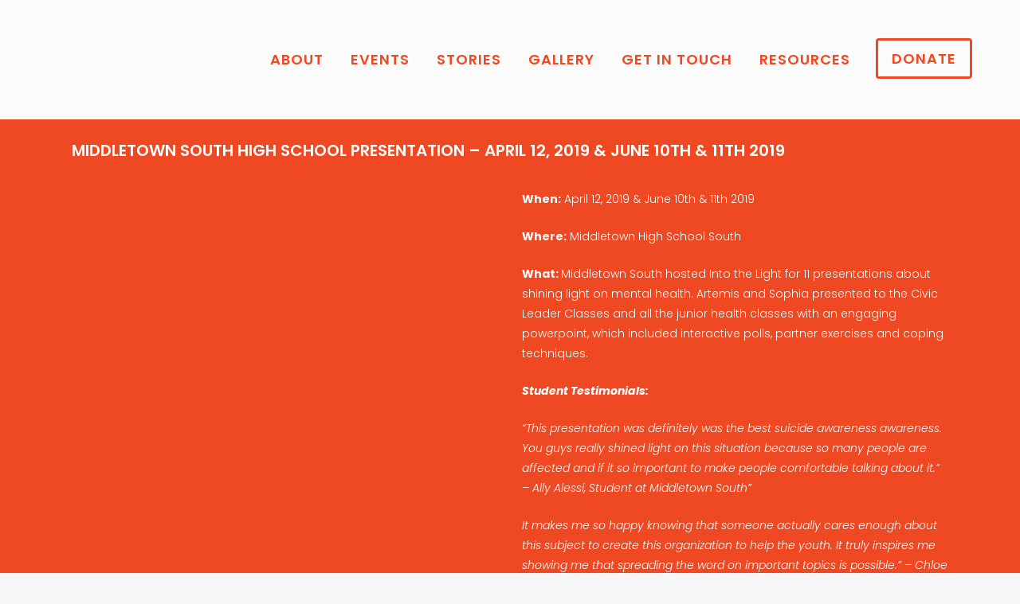

--- FILE ---
content_type: text/html; charset=UTF-8
request_url: https://intothelightus.com/middletown-south-high-school-presentation-april-12-2019/
body_size: 12414
content:
<!DOCTYPE html>
<html lang="en-US">
<head>
	<meta charset="UTF-8" />
	
	<title>Into The Light |   Middletown South High School Presentation &#8211; April 12, 2019 &#038; June 10th &#038; 11th 2019</title>

	
							<meta name="description" content="Middletown South hosted Into the Light for two presentations about shining light on mental health.  Artemis presented to two classes with an engaging powerpoint, which included different partner exercises and breathing exercises.">
			
							<meta name="keywords" content="mental health, Into the Light, suicide prevention awareness">
						<meta name="viewport" content="width=device-width,initial-scale=1,user-scalable=no">
		
	<link rel="profile" href="https://gmpg.org/xfn/11" />
	<link rel="pingback" href="https://intothelightus.com/xmlrpc.php" />
            <link rel="shortcut icon" type="image/x-icon" href="https://intothelightus.com/wp-content/uploads/2019/02/into-the-light-logo-KO-325-color-web.png">
        <link rel="apple-touch-icon" href="https://intothelightus.com/wp-content/uploads/2019/02/into-the-light-logo-KO-325-color-web.png"/>
    	<link href='//fonts.googleapis.com/css?family=Raleway:100,200,300,400,500,600,700,800,900,300italic,400italic,700italic|Poppins:100,200,300,400,500,600,700,800,900,300italic,400italic,700italic&subset=latin,latin-ext' rel='stylesheet' type='text/css'>
<script type="application/javascript">var QodeAjaxUrl = "https://intothelightus.com/wp-admin/admin-ajax.php"</script><meta name='robots' content='max-image-preview:large' />
<link rel='dns-prefetch' href='//stats.wp.com' />
<link rel='dns-prefetch' href='//v0.wordpress.com' />
<link rel='preconnect' href='//c0.wp.com' />
<link rel="alternate" type="application/rss+xml" title="Into The Light &raquo; Feed" href="https://intothelightus.com/feed/" />
<link rel="alternate" type="application/rss+xml" title="Into The Light &raquo; Comments Feed" href="https://intothelightus.com/comments/feed/" />
<link rel="alternate" type="application/rss+xml" title="Into The Light &raquo; Middletown South High School Presentation &#8211; April 12, 2019 &#038; June 10th &#038; 11th 2019 Comments Feed" href="https://intothelightus.com/middletown-south-high-school-presentation-april-12-2019/feed/" />
<link rel="alternate" title="oEmbed (JSON)" type="application/json+oembed" href="https://intothelightus.com/wp-json/oembed/1.0/embed?url=https%3A%2F%2Fintothelightus.com%2Fmiddletown-south-high-school-presentation-april-12-2019%2F" />
<link rel="alternate" title="oEmbed (XML)" type="text/xml+oembed" href="https://intothelightus.com/wp-json/oembed/1.0/embed?url=https%3A%2F%2Fintothelightus.com%2Fmiddletown-south-high-school-presentation-april-12-2019%2F&#038;format=xml" />
<style id='wp-img-auto-sizes-contain-inline-css' type='text/css'>
img:is([sizes=auto i],[sizes^="auto," i]){contain-intrinsic-size:3000px 1500px}
/*# sourceURL=wp-img-auto-sizes-contain-inline-css */
</style>
<link rel='stylesheet' id='sbi_styles-css' href='https://intothelightus.com/wp-content/plugins/instagram-feed/css/sbi-styles.min.css?ver=6.10.0' type='text/css' media='all' />
<style id='wp-emoji-styles-inline-css' type='text/css'>

	img.wp-smiley, img.emoji {
		display: inline !important;
		border: none !important;
		box-shadow: none !important;
		height: 1em !important;
		width: 1em !important;
		margin: 0 0.07em !important;
		vertical-align: -0.1em !important;
		background: none !important;
		padding: 0 !important;
	}
/*# sourceURL=wp-emoji-styles-inline-css */
</style>
<link rel='stylesheet' id='default_style-css' href='https://intothelightus.com/wp-content/themes/bridge/style.css?ver=6.9' type='text/css' media='all' />
<link rel='stylesheet' id='qode_font_awesome-css' href='https://intothelightus.com/wp-content/themes/bridge/css/font-awesome/css/font-awesome.min.css?ver=6.9' type='text/css' media='all' />
<link rel='stylesheet' id='qode_font_elegant-css' href='https://intothelightus.com/wp-content/themes/bridge/css/elegant-icons/style.min.css?ver=6.9' type='text/css' media='all' />
<link rel='stylesheet' id='qode_linea_icons-css' href='https://intothelightus.com/wp-content/themes/bridge/css/linea-icons/style.css?ver=6.9' type='text/css' media='all' />
<link rel='stylesheet' id='qode_dripicons-css' href='https://intothelightus.com/wp-content/themes/bridge/css/dripicons/dripicons.css?ver=6.9' type='text/css' media='all' />
<link rel='stylesheet' id='stylesheet-css' href='https://intothelightus.com/wp-content/themes/bridge/css/stylesheet.min.css?ver=6.9' type='text/css' media='all' />
<style id='stylesheet-inline-css' type='text/css'>
 .postid-1060.disabled_footer_top .footer_top_holder, .postid-1060.disabled_footer_bottom .footer_bottom_holder { display: none;}


/*# sourceURL=stylesheet-inline-css */
</style>
<link rel='stylesheet' id='qode_print-css' href='https://intothelightus.com/wp-content/themes/bridge/css/print.css?ver=6.9' type='text/css' media='all' />
<link rel='stylesheet' id='mac_stylesheet-css' href='https://intothelightus.com/wp-content/themes/bridge/css/mac_stylesheet.css?ver=6.9' type='text/css' media='all' />
<link rel='stylesheet' id='webkit-css' href='https://intothelightus.com/wp-content/themes/bridge/css/webkit_stylesheet.css?ver=6.9' type='text/css' media='all' />
<link rel='stylesheet' id='style_dynamic-css' href='https://intothelightus.com/wp-content/themes/bridge/css/style_dynamic.css?ver=1719601359' type='text/css' media='all' />
<link rel='stylesheet' id='responsive-css' href='https://intothelightus.com/wp-content/themes/bridge/css/responsive.min.css?ver=6.9' type='text/css' media='all' />
<link rel='stylesheet' id='style_dynamic_responsive-css' href='https://intothelightus.com/wp-content/themes/bridge/css/style_dynamic_responsive.css?ver=1719601359' type='text/css' media='all' />
<link rel='stylesheet' id='js_composer_front-css' href='https://intothelightus.com/wp-content/plugins/js_composer/assets/css/js_composer.min.css?ver=5.4.7' type='text/css' media='all' />
<link rel='stylesheet' id='custom_css-css' href='https://intothelightus.com/wp-content/themes/bridge/css/custom_css.css?ver=1719601359' type='text/css' media='all' />
<link rel='stylesheet' id='childstyle-css' href='https://intothelightus.com/wp-content/themes/bridge-child/style.css?ver=6.9' type='text/css' media='all' />
<script type="text/javascript" src="https://c0.wp.com/c/6.9/wp-includes/js/jquery/jquery.min.js" id="jquery-core-js"></script>
<script type="text/javascript" src="https://c0.wp.com/c/6.9/wp-includes/js/jquery/jquery-migrate.min.js" id="jquery-migrate-js"></script>
<link rel="https://api.w.org/" href="https://intothelightus.com/wp-json/" /><link rel="alternate" title="JSON" type="application/json" href="https://intothelightus.com/wp-json/wp/v2/posts/1060" /><link rel="EditURI" type="application/rsd+xml" title="RSD" href="https://intothelightus.com/xmlrpc.php?rsd" />
<meta name="generator" content="WordPress 6.9" />
<link rel="canonical" href="https://intothelightus.com/middletown-south-high-school-presentation-april-12-2019/" />
<link rel='shortlink' href='https://wp.me/paIrXT-h6' />
	<style>img#wpstats{display:none}</style>
		<style type="text/css">.recentcomments a{display:inline !important;padding:0 !important;margin:0 !important;}</style><meta name="generator" content="Powered by WPBakery Page Builder - drag and drop page builder for WordPress."/>
<!--[if lte IE 9]><link rel="stylesheet" type="text/css" href="https://intothelightus.com/wp-content/plugins/js_composer/assets/css/vc_lte_ie9.min.css" media="screen"><![endif]-->
<!-- Jetpack Open Graph Tags -->
<meta property="og:type" content="article" />
<meta property="og:title" content="Middletown South High School Presentation &#8211; April 12, 2019 &#038; June 10th &#038; 11th 2019" />
<meta property="og:url" content="https://intothelightus.com/middletown-south-high-school-presentation-april-12-2019/" />
<meta property="og:description" content="Visit the post for more." />
<meta property="article:published_time" content="2019-06-11T17:23:11+00:00" />
<meta property="article:modified_time" content="2019-06-20T12:42:12+00:00" />
<meta property="og:site_name" content="Into The Light" />
<meta property="og:image" content="https://intothelightus.com/wp-content/uploads/2019/04/April2019_middletownsouth_presentation_og.jpg" />
<meta property="og:image:width" content="1200" />
<meta property="og:image:height" content="630" />
<meta property="og:image:alt" content="" />
<meta property="og:locale" content="en_US" />
<meta name="twitter:text:title" content="Middletown South High School Presentation &#8211; April 12, 2019 &#038; June 10th &#038; 11th 2019" />
<meta name="twitter:image" content="https://intothelightus.com/wp-content/uploads/2019/04/April2019_middletownsouth_presentation_og.jpg?w=640" />
<meta name="twitter:card" content="summary_large_image" />
<meta name="twitter:description" content="Visit the post for more." />

<!-- End Jetpack Open Graph Tags -->
<link rel="icon" href="https://intothelightus.com/wp-content/uploads/2019/02/cropped-into-the-light-logo-KO-325-color-web-32x32.png" sizes="32x32" />
<link rel="icon" href="https://intothelightus.com/wp-content/uploads/2019/02/cropped-into-the-light-logo-KO-325-color-web-192x192.png" sizes="192x192" />
<link rel="apple-touch-icon" href="https://intothelightus.com/wp-content/uploads/2019/02/cropped-into-the-light-logo-KO-325-color-web-180x180.png" />
<meta name="msapplication-TileImage" content="https://intothelightus.com/wp-content/uploads/2019/02/cropped-into-the-light-logo-KO-325-color-web-270x270.png" />
	<style type="text/css">
		div.gform_wrapper {
			position: relative;
			background-color: transparent;
									color: #ffffff;
																														border-style: solid;
			border-width: 0;
											}

		
		div.gform_wrapper form {
			position: relative;
		}

		div.gform_wrapper .gform_title {
																	}

		div.gform_wrapper span.gform_description {
											}

		div.gform_wrapper .top_label .gfield_label {
												font-size: 16px;
														}

		div.gform_wrapper .gfield .ginput_complex.ginput_container label {
						margin-bottom: 0;
		}

		div.gform_wrapper .ginput_container label,
		div.gform_wrapper table.gfield_list thead th,
		div.gform_wrapper span.ginput_product_price_label,
		div.gform_wrapper span.ginput_quantity_label,
		div.gform_wrapper .gfield_html {
					}

		div.gform_wrapper span.ginput_product_price,
		div.gform_wrapper .gfield_price .ginput_container_total span {
					}

		div.gform_wrapper .gsection {
							border-bottom-width: px;
									margin-right: 0;
							margin-bottom: px;
					}

		div.gform_wrapper h2.gsection_title {
								}

		div.gform_wrapper ul.gfield_radio li input:not([type='radio']):not([type='checkbox']):not([type='submit']):not([type='button']):not([type='image']):not([type='file']) {
		    width: auto !important;
			display: inline-block;
		}

		div.gform_wrapper input:not([type=radio]):not([type=checkbox]):not([type=submit]):not([type=button]):not([type=image]):not([type=file]),
		div.gform_wrapper select,
		div.gform_wrapper textarea {
												background-color: #ffffff;
																																	border-style: solid;
						border-radius: px;
					}

		div.gform_wrapper .ginput_complex input:not([type=radio]):not([type=checkbox]):not([type=submit]):not([type=image]):not([type=file]) {
		    width: 100%;
		}

		div.gform_wrapper .gfield input:not([type='radio']):not([type='checkbox']):not([type='submit']):not([type='button']):not([type='image']):not([type='file']),
		div.gform_wrapper .gfield select {
					}

		div.gform_wrapper .gfield textarea {
					}
		
		
		
		
		div.gform_wrapper .top_label input.medium,
		div.gform_wrapper .top_label select.medium {
			width: 49%;
		}

		div.gform_wrapper .gfield .gfield_description {
		    		    		    		}

		div.gform_wrapper ul.gform_fields li.gfield:not(.gf_left_third):not(.gf_middle_third)::not(.gf_right_third) {
			margin-bottom: 0;
			padding-right: 0;
						margin-top: px;
					}

		div.gform_wrapper .gform_footer,
		div.gform_wrapper .gform_page_footer {
			text-align: left;
		}
		div.gform_wrapper .gform_footer .gform_button,
		div.gform_wrapper .gform_page_footer .button {
							width: auto;
												color: #ffffff;
												text-transform: uppercase;
												background-color: #ef4923;
									padding-top: 1px;
									padding-bottom: px;
									padding-left: 25px;
									padding-right: 25px;
									border-width: px;
									border-style: solid;
						border-radius: px;
					}

		div.gform_wrapper.gf_browser_ie .gform_footer .gform_button,
		div.gform_wrapper.gf_browser_ie .gform_page_footer .button {
						padding-top: 1px;
									padding-bottom: px;
									padding-left: 25px;
									padding-right: 25px;
					}

		div.gform_wrapper .gform_footer input[type=submit]:last-child,
		div.gform_wrapper .gform_page_footer input[type=button]:last-child,
		div.gform_wrapper .gform_page_footer input[type=submit]:last-child {
			margin-bottom: 0 !important;
		}

		div.gform_wrapper .gform_footer .gform_button:hover, 
		div.gform_wrapper .gform_page_footer .button:hover {
						color: #ef4923;
									background-color: #ffffff;
					}

		
		
		/* File Upload */
		div.gform_wrapper .gfield input[type=file] {
			background-color: transparent;
						border-width: px;
																				}

		div.gform_wrapper div.validation_error {
														}

		div.gform_wrapper li.gfield.gfield_error {
			background-color: transparent;
		}

		div.gform_wrapper .gfield_error .gfield_label {
					}

		div.gform_wrapper li.gfield_error input:not([type=radio]):not([type=checkbox]):not([type=submit]):not([type=button]):not([type=image]):not([type=file]),
		div.gform_wrapper li.gfield_error textarea {
									border-width: px;
					}

		div.gform_wrapper .validation_message {
								}

		/* Success Message */
		div.gform_confirmation_wrapper {
			background-color: transparent;
			border-width: px;
												border-radius: px;
																	}
		div.gform_confirmation_wrapper .gform_confirmation_message {
								    		}

	</style>
	<noscript><style type="text/css"> .wpb_animate_when_almost_visible { opacity: 1; }</style></noscript></head>

<body class="wp-singular post-template-default single single-post postid-1060 single-format-standard wp-theme-bridge wp-child-theme-bridge-child  qode-title-hidden qode_grid_1300 footer_responsive_adv qode-child-theme-ver-1.0.0 qode-theme-ver-14.2 qode-theme-bridge wpb-js-composer js-comp-ver-5.4.7 vc_responsive" itemscope itemtype="http://schema.org/WebPage">


<div class="wrapper">
	<div class="wrapper_inner">

    
    <!-- Google Analytics start -->
            <script>
            var _gaq = _gaq || [];
            _gaq.push(['_setAccount', 'UA-123236097-1']);
            _gaq.push(['_trackPageview']);

            (function() {
                var ga = document.createElement('script'); ga.type = 'text/javascript'; ga.async = true;
                ga.src = ('https:' == document.location.protocol ? 'https://ssl' : 'http://www') + '.google-analytics.com/ga.js';
                var s = document.getElementsByTagName('script')[0]; s.parentNode.insertBefore(ga, s);
            })();
        </script>
        <!-- Google Analytics end -->

	<header class=" scroll_header_top_area  stick scrolled_not_transparent page_header">
	<div class="header_inner clearfix">
				<div class="header_top_bottom_holder">
			
			<div class="header_bottom clearfix" style=' background-color:rgba(255, 255, 255, .55);' >
											<div class="header_inner_left">
																	<div class="mobile_menu_button">
		<span>
			<i class="qode_icon_font_awesome fa fa-bars " ></i>		</span>
	</div>
								<div class="logo_wrapper" >
	<div class="q_logo">
		<a itemprop="url" href="https://intothelightus.com/" >
             <img itemprop="image" class="normal" src="https://intothelightus.com/wp-content/uploads/2018/05/into-logo-web-225.png" alt="Logo"/> 			 <img itemprop="image" class="light" src="https://intothelightus.com/wp-content/uploads/2018/05/into-logo-web-KO-225.png" alt="Logo"/> 			 <img itemprop="image" class="dark" src="https://intothelightus.com/wp-content/themes/bridge/img/logo_black.png" alt="Logo"/> 			 <img itemprop="image" class="sticky" src="https://intothelightus.com/wp-content/uploads/2018/05/into-logo-web-225.png" alt="Logo"/> 			 <img itemprop="image" class="mobile" src="https://intothelightus.com/wp-content/uploads/2018/05/into-logo-web-KO-225.png" alt="Logo"/> 					</a>
	</div>
	</div>															</div>
															<div class="header_inner_right">
									<div class="side_menu_button_wrapper right">
																														<div class="side_menu_button">
																																											</div>
									</div>
								</div>
							
							
							<nav class="main_menu drop_down right">
								<ul id="menu-main-menu" class=""><li id="nav-menu-item-244" class="menu-item menu-item-type-post_type menu-item-object-page menu-item-home  narrow"></li>
<li id="nav-menu-item-245" class="menu-item menu-item-type-post_type menu-item-object-page  narrow"><a href="https://intothelightus.com/about/" class=""><i class="menu_icon blank fa"></i><span>About</span><span class="plus"></span></a></li>
<li id="nav-menu-item-311" class="menu-item menu-item-type-post_type menu-item-object-page  narrow"><a href="https://intothelightus.com/events/" class=""><i class="menu_icon blank fa"></i><span>Events</span><span class="plus"></span></a></li>
<li id="nav-menu-item-538" class="menu-item menu-item-type-post_type menu-item-object-page  narrow"><a href="https://intothelightus.com/blog/" class=""><i class="menu_icon blank fa"></i><span>Stories</span><span class="plus"></span></a></li>
<li id="nav-menu-item-247" class="menu-item menu-item-type-post_type menu-item-object-page  narrow"><a href="https://intothelightus.com/gallery/" class=""><i class="menu_icon blank fa"></i><span>Gallery</span><span class="plus"></span></a></li>
<li id="nav-menu-item-246" class="menu-item menu-item-type-post_type menu-item-object-page  narrow"><a href="https://intothelightus.com/contact/" class=""><i class="menu_icon blank fa"></i><span>Get in Touch</span><span class="plus"></span></a></li>
<li id="nav-menu-item-1615" class="menu-item menu-item-type-post_type menu-item-object-page  narrow"><a href="https://intothelightus.com/resources/" class=""><i class="menu_icon blank fa"></i><span>Resources</span><span class="plus"></span></a></li>
<li id="nav-menu-item-365" class="menu-item menu-item-type-post_type menu-item-object-page  narrow"><a href="https://intothelightus.com/donate/" class=""><i class="menu_icon blank fa"></i><span>DONATE</span><span class="plus"></span></a></li>
</ul>							</nav>
														<nav class="mobile_menu">
	<ul id="menu-main-menu-1" class=""><li id="mobile-menu-item-244" class="menu-item menu-item-type-post_type menu-item-object-page menu-item-home "></li>
<li id="mobile-menu-item-245" class="menu-item menu-item-type-post_type menu-item-object-page "><a href="https://intothelightus.com/about/" class=""><span>About</span></a><span class="mobile_arrow"><i class="fa fa-angle-right"></i><i class="fa fa-angle-down"></i></span></li>
<li id="mobile-menu-item-311" class="menu-item menu-item-type-post_type menu-item-object-page "><a href="https://intothelightus.com/events/" class=""><span>Events</span></a><span class="mobile_arrow"><i class="fa fa-angle-right"></i><i class="fa fa-angle-down"></i></span></li>
<li id="mobile-menu-item-538" class="menu-item menu-item-type-post_type menu-item-object-page "><a href="https://intothelightus.com/blog/" class=""><span>Stories</span></a><span class="mobile_arrow"><i class="fa fa-angle-right"></i><i class="fa fa-angle-down"></i></span></li>
<li id="mobile-menu-item-247" class="menu-item menu-item-type-post_type menu-item-object-page "><a href="https://intothelightus.com/gallery/" class=""><span>Gallery</span></a><span class="mobile_arrow"><i class="fa fa-angle-right"></i><i class="fa fa-angle-down"></i></span></li>
<li id="mobile-menu-item-246" class="menu-item menu-item-type-post_type menu-item-object-page "><a href="https://intothelightus.com/contact/" class=""><span>Get in Touch</span></a><span class="mobile_arrow"><i class="fa fa-angle-right"></i><i class="fa fa-angle-down"></i></span></li>
<li id="mobile-menu-item-1615" class="menu-item menu-item-type-post_type menu-item-object-page "><a href="https://intothelightus.com/resources/" class=""><span>Resources</span></a><span class="mobile_arrow"><i class="fa fa-angle-right"></i><i class="fa fa-angle-down"></i></span></li>
<li id="mobile-menu-item-365" class="menu-item menu-item-type-post_type menu-item-object-page "><a href="https://intothelightus.com/donate/" class=""><span>DONATE</span></a><span class="mobile_arrow"><i class="fa fa-angle-right"></i><i class="fa fa-angle-down"></i></span></li>
</ul></nav>											</div>
			</div>
		</div>

</header>	<a id="back_to_top" href="#">
        <span class="fa-stack">
            <i class="qode_icon_font_awesome fa fa-arrow-up " ></i>        </span>
	</a>
	
	
    
    
    <div class="content content_top_margin_none">
        <div class="content_inner  ">
    												<div class="container" style='background-color:#ef4923'>
														<div class="container_inner default_template_holder" >
															<div class="blog_single blog_holder">
								<article id="post-1060" class="post-1060 post type-post status-publish format-standard has-post-thumbnail hentry category-past tag-artemis-mazzini tag-into-the-light tag-mental-health tag-middletown-south tag-presentation tag-suicide tag-suicide-prevention">
			<div class="post_content_holder">
								<div class="post_text">
					<div class="post_text_inner">
						<h2 itemprop="name" class="entry_title"><span itemprop="dateCreated" class="date entry_date updated">11 Jun<meta itemprop="interactionCount" content="UserComments: 5"/></span> Middletown South High School Presentation &#8211; April 12, 2019 &#038; June 10th &#038; 11th 2019</h2>
						<div class="post_info">
							<span class="time">Posted at 13:23h</span>
							in <a href="https://intothelightus.com/category/past/" rel="category tag">past</a>							<span class="post_author">
								by								<a itemprop="author" class="post_author_link" href="https://intothelightus.com/author/adufoe/">Abbey Dufoe</a>
							</span>
							                                    						</div>
						<div      class="vc_row wpb_row section vc_row-fluid " style=' text-align:left;'><div class=" full_section_inner clearfix"><div class="wpb_column vc_column_container vc_col-sm-6"><div class="vc_column-inner "><div class="wpb_wrapper">	<div class="vc_empty_space"  style="height: 32px" ><span
			class="vc_empty_space_inner">
			<span class="empty_space_image"  ></span>
		</span></div>

<div class="wpb_gallery wpb_content_element vc_clearfix"><div class="wpb_wrapper"><div class="wpb_gallery_slides wpb_flexslider flexslider_fade flexslider" data-interval="3" data-flex_fx="fade"><ul class="slides"><li><a itemprop="image" class="qode-prettyphoto" href="https://intothelightus.com/wp-content/uploads/2019/04/April2019_middletownsouth_presentation_1-1024x768.jpg" data-rel="prettyPhoto[rel-1060-1431743623]"><img fetchpriority="high" decoding="async" width="300" height="225" src="https://intothelightus.com/wp-content/uploads/2019/04/April2019_middletownsouth_presentation_1-300x225.jpg" class="attachment-medium" alt="" srcset="https://intothelightus.com/wp-content/uploads/2019/04/April2019_middletownsouth_presentation_1-300x225.jpg 300w, https://intothelightus.com/wp-content/uploads/2019/04/April2019_middletownsouth_presentation_1-768x576.jpg 768w, https://intothelightus.com/wp-content/uploads/2019/04/April2019_middletownsouth_presentation_1-1024x768.jpg 1024w, https://intothelightus.com/wp-content/uploads/2019/04/April2019_middletownsouth_presentation_1-800x600.jpg 800w, https://intothelightus.com/wp-content/uploads/2019/04/April2019_middletownsouth_presentation_1-700x525.jpg 700w, https://intothelightus.com/wp-content/uploads/2019/04/April2019_middletownsouth_presentation_1.jpg 2000w" sizes="(max-width: 300px) 100vw, 300px" /></a></li><li><a itemprop="image" class="qode-prettyphoto" href="https://intothelightus.com/wp-content/uploads/2019/04/April2019_middletownsouth_presentation_3-1024x768.jpg" data-rel="prettyPhoto[rel-1060-1431743623]"><img decoding="async" width="300" height="225" src="https://intothelightus.com/wp-content/uploads/2019/04/April2019_middletownsouth_presentation_3-300x225.jpg" class="attachment-medium" alt="" srcset="https://intothelightus.com/wp-content/uploads/2019/04/April2019_middletownsouth_presentation_3-300x225.jpg 300w, https://intothelightus.com/wp-content/uploads/2019/04/April2019_middletownsouth_presentation_3-768x576.jpg 768w, https://intothelightus.com/wp-content/uploads/2019/04/April2019_middletownsouth_presentation_3-1024x768.jpg 1024w, https://intothelightus.com/wp-content/uploads/2019/04/April2019_middletownsouth_presentation_3-800x600.jpg 800w, https://intothelightus.com/wp-content/uploads/2019/04/April2019_middletownsouth_presentation_3-700x525.jpg 700w, https://intothelightus.com/wp-content/uploads/2019/04/April2019_middletownsouth_presentation_3.jpg 2000w" sizes="(max-width: 300px) 100vw, 300px" /></a></li><li><a itemprop="image" class="qode-prettyphoto" href="https://intothelightus.com/wp-content/uploads/2019/04/April2019_middletownsouth_presentation_2-1024x768.jpg" data-rel="prettyPhoto[rel-1060-1431743623]"><img decoding="async" width="300" height="225" src="https://intothelightus.com/wp-content/uploads/2019/04/April2019_middletownsouth_presentation_2-300x225.jpg" class="attachment-medium" alt="" srcset="https://intothelightus.com/wp-content/uploads/2019/04/April2019_middletownsouth_presentation_2-300x225.jpg 300w, https://intothelightus.com/wp-content/uploads/2019/04/April2019_middletownsouth_presentation_2-768x576.jpg 768w, https://intothelightus.com/wp-content/uploads/2019/04/April2019_middletownsouth_presentation_2-1024x768.jpg 1024w, https://intothelightus.com/wp-content/uploads/2019/04/April2019_middletownsouth_presentation_2-800x600.jpg 800w, https://intothelightus.com/wp-content/uploads/2019/04/April2019_middletownsouth_presentation_2-700x525.jpg 700w, https://intothelightus.com/wp-content/uploads/2019/04/April2019_middletownsouth_presentation_2.jpg 2000w" sizes="(max-width: 300px) 100vw, 300px" /></a></li></ul></div></div></div></div></div></div><div class="wpb_column vc_column_container vc_col-sm-6"><div class="vc_column-inner "><div class="wpb_wrapper">	<div class="vc_empty_space"  style="height: 32px" ><span
			class="vc_empty_space_inner">
			<span class="empty_space_image"  ></span>
		</span></div>


	<div class="wpb_text_column wpb_content_element ">
		<div class="wpb_wrapper">
			<p><span class="aBn" tabindex="0" data-term="goog_206101673"><span class="aQJ"><strong>When:</strong> April 12, 2019 &amp; June 10th &amp; 11th 2019</span></span></p>
<p><strong>Where:</strong> Middletown High School South</p>
<p><strong>What: </strong>Middletown South hosted Into the Light for 11 presentations about shining light on mental health. Artemis and Sophia presented to the Civic Leader Classes and all the junior health classes with an engaging powerpoint, which included interactive polls, partner exercises and coping techniques.</p>
<p><em><strong>Student Testimonials:</strong></em></p>
<p><em>&#8220;This presentation was definitely was the best suicide awareness awareness. You guys really shined light on this situation because so many people are affected and if it so important to make people comfortable talking about it.&#8221; &#8211; Ally Alessi, Student at Middletown South&#8221;</em></p>
<p><em>It makes me so happy knowing that someone actually cares enough about this subject to create this organization to help the youth. It truly inspires me showing me that spreading the word on important topics is possible.&#8221; &#8211; Chloe Gantside, Student at Middletown South</em></p>

		</div> 
	</div> 	<div class="vc_empty_space"  style="height: 15px" ><span
			class="vc_empty_space_inner">
			<span class="empty_space_image"  ></span>
		</span></div>

</div></div></div></div></div>
					</div>
				</div>
			</div>
		
			<div class="single_tags clearfix">
            <div class="tags_text">
				<h5>Tags:</h5>
				<a href="https://intothelightus.com/tag/artemis-mazzini/" rel="tag">Artemis Mazzini</a>, <a href="https://intothelightus.com/tag/into-the-light/" rel="tag">Into The Light</a>, <a href="https://intothelightus.com/tag/mental-health/" rel="tag">Mental Health</a>, <a href="https://intothelightus.com/tag/middletown-south/" rel="tag">Middletown South</a>, <a href="https://intothelightus.com/tag/presentation/" rel="tag">presentation</a>, <a href="https://intothelightus.com/tag/suicide/" rel="tag">Suicide</a>, <a href="https://intothelightus.com/tag/suicide-prevention/" rel="tag">suicide prevention</a>			</div>
		</div>
	    	</article>													<br/><br/>						                        </div>

                    					</div>
                                 </div>
	


		
	</div>
</div>



	<footer >
		<div class="footer_inner clearfix">
				<div class="footer_top_holder">
            			<div class="footer_top">
								<div class="container">
					<div class="container_inner">
																	<div class="four_columns clearfix">
								<div class="column1 footer_col1">
									<div class="column_inner">
										<div id="custom_html-2" class="widget_text widget widget_custom_html"><div class="textwidget custom-html-widget"><a href="/contact" style="font-size:16px; font-weight:600;">LET'S GET TALKING</a>
<br>
<br></div></div><div id="custom_html-3" class="widget_text widget widget_custom_html"><div class="textwidget custom-html-widget">	<div class="vc_empty_space"  style="height: 1px" ><span
			class="vc_empty_space_inner">
			<span class="empty_space_image"  ></span>
		</span></div>



<div class="q_icon_list"><span aria-hidden="true" class="qode_icon_font_elegant icon_mail qode-ili-icon-holder transparent" style="color: #ef4923;" ></span><p style="color:#ffffff;font-size: 12px;font-weight: 400;">Email: mentalhealth@intothelightus.com</p></div><div class="q_icon_list"><span aria-hidden="true" class="qode_icon_font_elegant icon_comment qode-ili-icon-holder transparent" style="color: #ef4923;" ></span><p style="color:#ffffff;font-size: 12px;font-weight: 400;">Phone: 1 (833) 485-8255  or  1833 ITLTALK</p></div>
<div class="q_icon_list"><span aria-hidden="true" class="qode_icon_font_elegant icon_pin qode-ili-icon-holder transparent" style="color: #ef4923;" ></span><p style="color:#ffffff;font-size: 12px;font-weight: 400;">Into the Light<br>PO BOX 222<br>Atlantic Highlands, NJ 07716</p></div></div></div><div id="block-2" class="widget widget_block"><!-- Google tag (gtag.js) -->
<script async src="https://www.googletagmanager.com/gtag/js?id=G-0WFTVD25QY"></script>
<script>
  window.dataLayer = window.dataLayer || [];
  function gtag(){dataLayer.push(arguments);}
  gtag('js', new Date());

  gtag('config', 'G-0WFTVD25QY');
</script></div>									</div>
								</div>
								<div class="column2 footer_col2">
									<div class="column_inner">
										<div id="custom_html-7" class="widget_text widget widget_custom_html"><div class="textwidget custom-html-widget"><a href="/gallery" style="font-size:16px; font-weight:600;">LATEST FROM INSTAGRAM</a>
<br>
</div></div><div id="block-3" class="widget widget_block"><p>
<div id="sb_instagram"  class="sbi sbi_mob_col_1 sbi_tab_col_2 sbi_col_4" style="padding-bottom: 10px; width: 100%;"	 data-feedid="sbi_17841405503876563#12"  data-res="auto" data-cols="4" data-colsmobile="1" data-colstablet="2" data-num="12" data-nummobile="" data-item-padding="5"	 data-shortcode-atts="{}"  data-postid="1060" data-locatornonce="b36cfb73c2" data-imageaspectratio="1:1" data-sbi-flags="favorLocal">
	
	<div id="sbi_images"  style="gap: 10px;">
			</div>

	<div id="sbi_load" >

	
			<span class="sbi_follow_btn sbi_custom" >
			<a target="_blank"
				rel="nofollow noopener"  href="https://www.instagram.com/intothelight_us/" style="background: rgb(90,104,118);color: rgb(255,255,255);">
				<svg class="svg-inline--fa fa-instagram fa-w-14" aria-hidden="true" data-fa-processed="" aria-label="Instagram" data-prefix="fab" data-icon="instagram" role="img" viewBox="0 0 448 512">
                    <path fill="currentColor" d="M224.1 141c-63.6 0-114.9 51.3-114.9 114.9s51.3 114.9 114.9 114.9S339 319.5 339 255.9 287.7 141 224.1 141zm0 189.6c-41.1 0-74.7-33.5-74.7-74.7s33.5-74.7 74.7-74.7 74.7 33.5 74.7 74.7-33.6 74.7-74.7 74.7zm146.4-194.3c0 14.9-12 26.8-26.8 26.8-14.9 0-26.8-12-26.8-26.8s12-26.8 26.8-26.8 26.8 12 26.8 26.8zm76.1 27.2c-1.7-35.9-9.9-67.7-36.2-93.9-26.2-26.2-58-34.4-93.9-36.2-37-2.1-147.9-2.1-184.9 0-35.8 1.7-67.6 9.9-93.9 36.1s-34.4 58-36.2 93.9c-2.1 37-2.1 147.9 0 184.9 1.7 35.9 9.9 67.7 36.2 93.9s58 34.4 93.9 36.2c37 2.1 147.9 2.1 184.9 0 35.9-1.7 67.7-9.9 93.9-36.2 26.2-26.2 34.4-58 36.2-93.9 2.1-37 2.1-147.8 0-184.8zM398.8 388c-7.8 19.6-22.9 34.7-42.6 42.6-29.5 11.7-99.5 9-132.1 9s-102.7 2.6-132.1-9c-19.6-7.8-34.7-22.9-42.6-42.6-11.7-29.5-9-99.5-9-132.1s-2.6-102.7 9-132.1c7.8-19.6 22.9-34.7 42.6-42.6 29.5-11.7 99.5-9 132.1-9s102.7-2.6 132.1 9c19.6 7.8 34.7 22.9 42.6 42.6 11.7 29.5 9 99.5 9 132.1s2.7 102.7-9 132.1z"></path>
                </svg>				<span>Follow on Instagram</span>
			</a>
		</span>
	
</div>
		<span class="sbi_resized_image_data" data-feed-id="sbi_17841405503876563#12"
		  data-resized="[]">
	</span>
	</div>

</p>
</div>									</div>
								</div>
								<div class="column3 footer_col3">
									<div class="column_inner">
										<div id="nav_menu-2" class="widget widget_nav_menu"><h5>QUICK LINKS</h5><div class="menu-custom-menu-container"><ul id="menu-custom-menu" class="menu"><li id="menu-item-416" class="menu-item menu-item-type-post_type menu-item-object-page menu-item-416"><a href="https://intothelightus.com/about/">About Into the Light</a></li>
<li id="menu-item-412" class="menu-item menu-item-type-post_type menu-item-object-page menu-item-412"><a href="https://intothelightus.com/donate/">Donate</a></li>
<li id="menu-item-414" class="menu-item menu-item-type-post_type menu-item-object-page menu-item-414"><a href="https://intothelightus.com/gallery/">Check Us Out</a></li>
<li id="menu-item-417" class="menu-item menu-item-type-post_type menu-item-object-page menu-item-417"><a href="https://intothelightus.com/events/">Come Hang With Us</a></li>
<li id="menu-item-1523" class="menu-item menu-item-type-custom menu-item-object-custom menu-item-1523"><a href="/contact">Get in Touch</a></li>
<li id="menu-item-714" class="menu-item menu-item-type-post_type menu-item-object-page menu-item-714"><a href="https://intothelightus.com/privacy-policy/">Privacy Policy</a></li>
</ul></div></div>									</div>
								</div>
								<div class="column4 footer_col4">
									<div class="column_inner">
										<div id="text-4" class="widget widget_text">			<div class="textwidget"><p>&nbsp;</p>
<p>&nbsp;</p>
</div>
		</div><div id="media_image-2" class="widget widget_media_image"><img width="325" height="226" src="https://intothelightus.com/wp-content/uploads/2018/07/into-the-light-logo-KO-325-web.png" class="image wp-image-438  attachment-full size-full" alt="" style="max-width: 100%; height: auto;" decoding="async" loading="lazy" srcset="https://intothelightus.com/wp-content/uploads/2018/07/into-the-light-logo-KO-325-web.png 325w, https://intothelightus.com/wp-content/uploads/2018/07/into-the-light-logo-KO-325-web-300x209.png 300w" sizes="auto, (max-width: 325px) 100vw, 325px" /></div>									</div>
								</div>
							</div>
															</div>
				</div>
							</div>
					</div>
							<div class="footer_bottom_holder">
                								<div class="container">
					<div class="container_inner">
										<div class="three_columns footer_bottom_columns clearfix">
					<div class="column1 footer_bottom_column">
						<div class="column_inner">
							<div class="footer_bottom">
								<div class="textwidget custom-html-widget"><img src="https://intothelightus.com/wp-content/uploads/2018/05/into-logo-web-KO-225.png" width="95px" alt='Into The Light' style="vertical-align:middle;margin-right:15px;" /></div>							</div>
						</div>
					</div>
					<div class="column2 footer_bottom_column">
						<div class="column_inner">
							<div class="footer_bottom">
								<h5 class="footer_text_title">Follow Us</h5>			<div class="textwidget"></div>
					<div class="textwidget"><p>© 2024 Into The Light.  All Rights Reserved. <a href="http://one80-group.com/" target="_blank" rel="noopener">Website by one80</a></p>
</div>
									</div>
						</div>
					</div>
					<div class="column3 footer_bottom_column">
						<div class="column_inner">
							<div class="footer_bottom">
								<div class="textwidget custom-html-widget"><span class="qode-footer-bottom-follow" style="padding-right:20px;">Follow us</span><span class='q_social_icon_holder normal_social' data-color=#ffffff data-hover-color=#1fb4ce><a itemprop='url' href='http://twitter.com/IntothelightUS' target='_blank'><span aria-hidden="true" class="qode_icon_font_elegant social_twitter fa-lg simple_social" style="color: #ffffff;" ></span></a></span><span class='q_social_icon_holder normal_social' data-color=#ffffff data-hover-color=#1fb4ce><a itemprop='url' href='https://www.instagram.com/intothelight_us/' target='_blank'><span aria-hidden="true" class="qode_icon_font_elegant social_instagram fa-lg simple_social" style="color: #ffffff;" ></span></a></span><span class='q_social_icon_holder normal_social' data-color=#ffffff data-hover-color=#1fb4ce><a itemprop='url' href='https://www.facebook.com/INTOTHELIGHTMentalHealth/' target='_blank'><span aria-hidden="true" class="qode_icon_font_elegant social_facebook fa-lg simple_social" style="color: #ffffff;" ></span></a></span>
</div>							</div>
						</div>
					</div>
				</div>
									</div>
			</div>
						</div>
				</div>
	</footer>
		
</div>
</div>
<script type="speculationrules">
{"prefetch":[{"source":"document","where":{"and":[{"href_matches":"/*"},{"not":{"href_matches":["/wp-*.php","/wp-admin/*","/wp-content/uploads/*","/wp-content/*","/wp-content/plugins/*","/wp-content/themes/bridge-child/*","/wp-content/themes/bridge/*","/*\\?(.+)"]}},{"not":{"selector_matches":"a[rel~=\"nofollow\"]"}},{"not":{"selector_matches":".no-prefetch, .no-prefetch a"}}]},"eagerness":"conservative"}]}
</script>
<!-- Instagram Feed JS -->
<script type="text/javascript">
var sbiajaxurl = "https://intothelightus.com/wp-admin/admin-ajax.php";
</script>
<script type="text/javascript" id="qode-like-js-extra">
/* <![CDATA[ */
var qodeLike = {"ajaxurl":"https://intothelightus.com/wp-admin/admin-ajax.php"};
//# sourceURL=qode-like-js-extra
/* ]]> */
</script>
<script type="text/javascript" src="https://intothelightus.com/wp-content/themes/bridge/js/plugins/qode-like.min.js?ver=6.9" id="qode-like-js"></script>
<script type="text/javascript" src="https://c0.wp.com/c/6.9/wp-includes/js/jquery/ui/core.min.js" id="jquery-ui-core-js"></script>
<script type="text/javascript" src="https://c0.wp.com/c/6.9/wp-includes/js/jquery/ui/accordion.min.js" id="jquery-ui-accordion-js"></script>
<script type="text/javascript" src="https://c0.wp.com/c/6.9/wp-includes/js/jquery/ui/menu.min.js" id="jquery-ui-menu-js"></script>
<script type="text/javascript" src="https://c0.wp.com/c/6.9/wp-includes/js/dist/dom-ready.min.js" id="wp-dom-ready-js"></script>
<script type="text/javascript" src="https://c0.wp.com/c/6.9/wp-includes/js/dist/hooks.min.js" id="wp-hooks-js"></script>
<script type="text/javascript" src="https://c0.wp.com/c/6.9/wp-includes/js/dist/i18n.min.js" id="wp-i18n-js"></script>
<script type="text/javascript" id="wp-i18n-js-after">
/* <![CDATA[ */
wp.i18n.setLocaleData( { 'text direction\u0004ltr': [ 'ltr' ] } );
//# sourceURL=wp-i18n-js-after
/* ]]> */
</script>
<script type="text/javascript" src="https://c0.wp.com/c/6.9/wp-includes/js/dist/a11y.min.js" id="wp-a11y-js"></script>
<script type="text/javascript" src="https://c0.wp.com/c/6.9/wp-includes/js/jquery/ui/autocomplete.min.js" id="jquery-ui-autocomplete-js"></script>
<script type="text/javascript" src="https://c0.wp.com/c/6.9/wp-includes/js/jquery/ui/controlgroup.min.js" id="jquery-ui-controlgroup-js"></script>
<script type="text/javascript" src="https://c0.wp.com/c/6.9/wp-includes/js/jquery/ui/checkboxradio.min.js" id="jquery-ui-checkboxradio-js"></script>
<script type="text/javascript" src="https://c0.wp.com/c/6.9/wp-includes/js/jquery/ui/button.min.js" id="jquery-ui-button-js"></script>
<script type="text/javascript" src="https://c0.wp.com/c/6.9/wp-includes/js/jquery/ui/datepicker.min.js" id="jquery-ui-datepicker-js"></script>
<script type="text/javascript" id="jquery-ui-datepicker-js-after">
/* <![CDATA[ */
jQuery(function(jQuery){jQuery.datepicker.setDefaults({"closeText":"Close","currentText":"Today","monthNames":["January","February","March","April","May","June","July","August","September","October","November","December"],"monthNamesShort":["Jan","Feb","Mar","Apr","May","Jun","Jul","Aug","Sep","Oct","Nov","Dec"],"nextText":"Next","prevText":"Previous","dayNames":["Sunday","Monday","Tuesday","Wednesday","Thursday","Friday","Saturday"],"dayNamesShort":["Sun","Mon","Tue","Wed","Thu","Fri","Sat"],"dayNamesMin":["S","M","T","W","T","F","S"],"dateFormat":"MM d, yy","firstDay":1,"isRTL":false});});
//# sourceURL=jquery-ui-datepicker-js-after
/* ]]> */
</script>
<script type="text/javascript" src="https://c0.wp.com/c/6.9/wp-includes/js/jquery/ui/mouse.min.js" id="jquery-ui-mouse-js"></script>
<script type="text/javascript" src="https://c0.wp.com/c/6.9/wp-includes/js/jquery/ui/resizable.min.js" id="jquery-ui-resizable-js"></script>
<script type="text/javascript" src="https://c0.wp.com/c/6.9/wp-includes/js/jquery/ui/draggable.min.js" id="jquery-ui-draggable-js"></script>
<script type="text/javascript" src="https://c0.wp.com/c/6.9/wp-includes/js/jquery/ui/dialog.min.js" id="jquery-ui-dialog-js"></script>
<script type="text/javascript" src="https://c0.wp.com/c/6.9/wp-includes/js/jquery/ui/droppable.min.js" id="jquery-ui-droppable-js"></script>
<script type="text/javascript" src="https://c0.wp.com/c/6.9/wp-includes/js/jquery/ui/progressbar.min.js" id="jquery-ui-progressbar-js"></script>
<script type="text/javascript" src="https://c0.wp.com/c/6.9/wp-includes/js/jquery/ui/selectable.min.js" id="jquery-ui-selectable-js"></script>
<script type="text/javascript" src="https://c0.wp.com/c/6.9/wp-includes/js/jquery/ui/sortable.min.js" id="jquery-ui-sortable-js"></script>
<script type="text/javascript" src="https://c0.wp.com/c/6.9/wp-includes/js/jquery/ui/slider.min.js" id="jquery-ui-slider-js"></script>
<script type="text/javascript" src="https://c0.wp.com/c/6.9/wp-includes/js/jquery/ui/spinner.min.js" id="jquery-ui-spinner-js"></script>
<script type="text/javascript" src="https://c0.wp.com/c/6.9/wp-includes/js/jquery/ui/tooltip.min.js" id="jquery-ui-tooltip-js"></script>
<script type="text/javascript" src="https://c0.wp.com/c/6.9/wp-includes/js/jquery/ui/tabs.min.js" id="jquery-ui-tabs-js"></script>
<script type="text/javascript" src="https://c0.wp.com/c/6.9/wp-includes/js/jquery/ui/effect.min.js" id="jquery-effects-core-js"></script>
<script type="text/javascript" src="https://c0.wp.com/c/6.9/wp-includes/js/jquery/ui/effect-blind.min.js" id="jquery-effects-blind-js"></script>
<script type="text/javascript" src="https://c0.wp.com/c/6.9/wp-includes/js/jquery/ui/effect-bounce.min.js" id="jquery-effects-bounce-js"></script>
<script type="text/javascript" src="https://c0.wp.com/c/6.9/wp-includes/js/jquery/ui/effect-clip.min.js" id="jquery-effects-clip-js"></script>
<script type="text/javascript" src="https://c0.wp.com/c/6.9/wp-includes/js/jquery/ui/effect-drop.min.js" id="jquery-effects-drop-js"></script>
<script type="text/javascript" src="https://c0.wp.com/c/6.9/wp-includes/js/jquery/ui/effect-explode.min.js" id="jquery-effects-explode-js"></script>
<script type="text/javascript" src="https://c0.wp.com/c/6.9/wp-includes/js/jquery/ui/effect-fade.min.js" id="jquery-effects-fade-js"></script>
<script type="text/javascript" src="https://c0.wp.com/c/6.9/wp-includes/js/jquery/ui/effect-fold.min.js" id="jquery-effects-fold-js"></script>
<script type="text/javascript" src="https://c0.wp.com/c/6.9/wp-includes/js/jquery/ui/effect-highlight.min.js" id="jquery-effects-highlight-js"></script>
<script type="text/javascript" src="https://c0.wp.com/c/6.9/wp-includes/js/jquery/ui/effect-pulsate.min.js" id="jquery-effects-pulsate-js"></script>
<script type="text/javascript" src="https://c0.wp.com/c/6.9/wp-includes/js/jquery/ui/effect-size.min.js" id="jquery-effects-size-js"></script>
<script type="text/javascript" src="https://c0.wp.com/c/6.9/wp-includes/js/jquery/ui/effect-scale.min.js" id="jquery-effects-scale-js"></script>
<script type="text/javascript" src="https://c0.wp.com/c/6.9/wp-includes/js/jquery/ui/effect-shake.min.js" id="jquery-effects-shake-js"></script>
<script type="text/javascript" src="https://c0.wp.com/c/6.9/wp-includes/js/jquery/ui/effect-slide.min.js" id="jquery-effects-slide-js"></script>
<script type="text/javascript" src="https://c0.wp.com/c/6.9/wp-includes/js/jquery/ui/effect-transfer.min.js" id="jquery-effects-transfer-js"></script>
<script type="text/javascript" src="https://intothelightus.com/wp-content/themes/bridge/js/plugins.js?ver=6.9" id="plugins-js"></script>
<script type="text/javascript" src="https://intothelightus.com/wp-content/themes/bridge/js/plugins/jquery.carouFredSel-6.2.1.min.js?ver=6.9" id="carouFredSel-js"></script>
<script type="text/javascript" src="https://intothelightus.com/wp-content/themes/bridge/js/plugins/lemmon-slider.min.js?ver=6.9" id="lemmonSlider-js"></script>
<script type="text/javascript" src="https://intothelightus.com/wp-content/themes/bridge/js/plugins/jquery.fullPage.min.js?ver=6.9" id="one_page_scroll-js"></script>
<script type="text/javascript" src="https://intothelightus.com/wp-content/themes/bridge/js/plugins/jquery.mousewheel.min.js?ver=6.9" id="mousewheel-js"></script>
<script type="text/javascript" src="https://intothelightus.com/wp-content/themes/bridge/js/plugins/jquery.touchSwipe.min.js?ver=6.9" id="touchSwipe-js"></script>
<script type="text/javascript" src="https://intothelightus.com/wp-content/plugins/js_composer/assets/lib/bower/isotope/dist/isotope.pkgd.min.js?ver=5.4.7" id="isotope-js"></script>
<script type="text/javascript" src="https://intothelightus.com/wp-content/themes/bridge/js/plugins/packery-mode.pkgd.min.js?ver=6.9" id="packery-js"></script>
<script type="text/javascript" src="https://intothelightus.com/wp-content/themes/bridge/js/plugins/jquery.stretch.js?ver=6.9" id="stretch-js"></script>
<script type="text/javascript" src="https://intothelightus.com/wp-content/themes/bridge/js/plugins/imagesloaded.js?ver=6.9" id="imagesLoaded-js"></script>
<script type="text/javascript" src="https://intothelightus.com/wp-content/themes/bridge/js/plugins/rangeslider.min.js?ver=6.9" id="rangeSlider-js"></script>
<script type="text/javascript" src="https://intothelightus.com/wp-content/themes/bridge/js/default_dynamic.js?ver=1719601359" id="default_dynamic-js"></script>
<script type="text/javascript" id="default-js-extra">
/* <![CDATA[ */
var QodeAdminAjax = {"ajaxurl":"https://intothelightus.com/wp-admin/admin-ajax.php"};
var qodeGlobalVars = {"vars":{"qodeAddingToCartLabel":"Adding to Cart..."}};
//# sourceURL=default-js-extra
/* ]]> */
</script>
<script type="text/javascript" src="https://intothelightus.com/wp-content/themes/bridge/js/default.min.js?ver=6.9" id="default-js"></script>
<script type="text/javascript" src="https://intothelightus.com/wp-content/themes/bridge/js/custom_js.js?ver=1719601359" id="custom_js-js"></script>
<script type="text/javascript" src="https://c0.wp.com/c/6.9/wp-includes/js/comment-reply.min.js" id="comment-reply-js" async="async" data-wp-strategy="async" fetchpriority="low"></script>
<script type="text/javascript" src="https://intothelightus.com/wp-content/plugins/js_composer/assets/js/dist/js_composer_front.min.js?ver=5.4.7" id="wpb_composer_front_js-js"></script>
<script type="text/javascript" id="jetpack-stats-js-before">
/* <![CDATA[ */
_stq = window._stq || [];
_stq.push([ "view", {"v":"ext","blog":"158357293","post":"1060","tz":"-5","srv":"intothelightus.com","j":"1:15.4"} ]);
_stq.push([ "clickTrackerInit", "158357293", "1060" ]);
//# sourceURL=jetpack-stats-js-before
/* ]]> */
</script>
<script type="text/javascript" src="https://stats.wp.com/e-202605.js" id="jetpack-stats-js" defer="defer" data-wp-strategy="defer"></script>
<script type="text/javascript" id="sbi_scripts-js-extra">
/* <![CDATA[ */
var sb_instagram_js_options = {"font_method":"svg","resized_url":"https://intothelightus.com/wp-content/uploads/sb-instagram-feed-images/","placeholder":"https://intothelightus.com/wp-content/plugins/instagram-feed/img/placeholder.png","ajax_url":"https://intothelightus.com/wp-admin/admin-ajax.php"};
//# sourceURL=sbi_scripts-js-extra
/* ]]> */
</script>
<script type="text/javascript" src="https://intothelightus.com/wp-content/plugins/instagram-feed/js/sbi-scripts.min.js?ver=6.10.0" id="sbi_scripts-js"></script>
<script id="wp-emoji-settings" type="application/json">
{"baseUrl":"https://s.w.org/images/core/emoji/17.0.2/72x72/","ext":".png","svgUrl":"https://s.w.org/images/core/emoji/17.0.2/svg/","svgExt":".svg","source":{"concatemoji":"https://intothelightus.com/wp-includes/js/wp-emoji-release.min.js?ver=6.9"}}
</script>
<script type="module">
/* <![CDATA[ */
/*! This file is auto-generated */
const a=JSON.parse(document.getElementById("wp-emoji-settings").textContent),o=(window._wpemojiSettings=a,"wpEmojiSettingsSupports"),s=["flag","emoji"];function i(e){try{var t={supportTests:e,timestamp:(new Date).valueOf()};sessionStorage.setItem(o,JSON.stringify(t))}catch(e){}}function c(e,t,n){e.clearRect(0,0,e.canvas.width,e.canvas.height),e.fillText(t,0,0);t=new Uint32Array(e.getImageData(0,0,e.canvas.width,e.canvas.height).data);e.clearRect(0,0,e.canvas.width,e.canvas.height),e.fillText(n,0,0);const a=new Uint32Array(e.getImageData(0,0,e.canvas.width,e.canvas.height).data);return t.every((e,t)=>e===a[t])}function p(e,t){e.clearRect(0,0,e.canvas.width,e.canvas.height),e.fillText(t,0,0);var n=e.getImageData(16,16,1,1);for(let e=0;e<n.data.length;e++)if(0!==n.data[e])return!1;return!0}function u(e,t,n,a){switch(t){case"flag":return n(e,"\ud83c\udff3\ufe0f\u200d\u26a7\ufe0f","\ud83c\udff3\ufe0f\u200b\u26a7\ufe0f")?!1:!n(e,"\ud83c\udde8\ud83c\uddf6","\ud83c\udde8\u200b\ud83c\uddf6")&&!n(e,"\ud83c\udff4\udb40\udc67\udb40\udc62\udb40\udc65\udb40\udc6e\udb40\udc67\udb40\udc7f","\ud83c\udff4\u200b\udb40\udc67\u200b\udb40\udc62\u200b\udb40\udc65\u200b\udb40\udc6e\u200b\udb40\udc67\u200b\udb40\udc7f");case"emoji":return!a(e,"\ud83e\u1fac8")}return!1}function f(e,t,n,a){let r;const o=(r="undefined"!=typeof WorkerGlobalScope&&self instanceof WorkerGlobalScope?new OffscreenCanvas(300,150):document.createElement("canvas")).getContext("2d",{willReadFrequently:!0}),s=(o.textBaseline="top",o.font="600 32px Arial",{});return e.forEach(e=>{s[e]=t(o,e,n,a)}),s}function r(e){var t=document.createElement("script");t.src=e,t.defer=!0,document.head.appendChild(t)}a.supports={everything:!0,everythingExceptFlag:!0},new Promise(t=>{let n=function(){try{var e=JSON.parse(sessionStorage.getItem(o));if("object"==typeof e&&"number"==typeof e.timestamp&&(new Date).valueOf()<e.timestamp+604800&&"object"==typeof e.supportTests)return e.supportTests}catch(e){}return null}();if(!n){if("undefined"!=typeof Worker&&"undefined"!=typeof OffscreenCanvas&&"undefined"!=typeof URL&&URL.createObjectURL&&"undefined"!=typeof Blob)try{var e="postMessage("+f.toString()+"("+[JSON.stringify(s),u.toString(),c.toString(),p.toString()].join(",")+"));",a=new Blob([e],{type:"text/javascript"});const r=new Worker(URL.createObjectURL(a),{name:"wpTestEmojiSupports"});return void(r.onmessage=e=>{i(n=e.data),r.terminate(),t(n)})}catch(e){}i(n=f(s,u,c,p))}t(n)}).then(e=>{for(const n in e)a.supports[n]=e[n],a.supports.everything=a.supports.everything&&a.supports[n],"flag"!==n&&(a.supports.everythingExceptFlag=a.supports.everythingExceptFlag&&a.supports[n]);var t;a.supports.everythingExceptFlag=a.supports.everythingExceptFlag&&!a.supports.flag,a.supports.everything||((t=a.source||{}).concatemoji?r(t.concatemoji):t.wpemoji&&t.twemoji&&(r(t.twemoji),r(t.wpemoji)))});
//# sourceURL=https://intothelightus.com/wp-includes/js/wp-emoji-loader.min.js
/* ]]> */
</script>
</body>
</html>	

--- FILE ---
content_type: text/css
request_url: https://intothelightus.com/wp-content/themes/bridge/css/custom_css.css?ver=1719601359
body_size: 1286
content:


.q_icon_list {
    margin-bottom: 10px;
}

.q_social_icon_holder.normal_social {
    margin: 0 11px;
}
@media only screen and (max-width: 769px) {
  .qode-footer-bottom-follow {    
    display: none;
  }
#back_to_top > span, #back_to_top i{
color:white !important;
border-color: white !important;
}
}


.carousel-inner .slider_content .text .qode-slide-button-1 {
    color: #ffffff !important;
    background-color: #ef4923 !important;
    font-size: 16px;
    font-weight: 600;
}


#back_to_top {
    bottom: 105px;
}


.footer_bottom {
    height: 80px;
}



.latest_post_two_holder .latest_post_two_inner {
    position: relative;
    display: inline-block;
    vertical-align: middle;
    width: 100%;
    background-color: #5a6876;
}


.latest_post_two_excerpt {
color: #ffffff;
}


.latest_post_two_info {
color: #ffffff;
}


.qode-accordion-holder .qode-title-holder {
    margin-bottom: 22px;
}



.ginput_price {
    display: none;
}

.gfp_big_button .gfield_radio li input[type=radio] {
    display: none !important;
}
.gfp_big_button .gfield_radio label {
    max-width: 300px;
    width: 100%;
    margin: 0px auto;
    padding: 15px 45px 15px 30px !important;
    float: none;
    background: #ef4923;
    color: #fff;
    letter-spacing: 0.09375rem;
    -webkit-border-radius: 3px;
    -moz-border-radius: 3px;
    -ms-border-radius: 3px;
    -o-border-radius: 3px;
    border-radius: 3px;
    font-family: Open Sans, sans-serif;
    font-weight: 600;
    margin: 0;
    display: block;
    -webkit-transition: background-color 300ms ease-out;
    -moz-transition: background-color 300ms ease-out;
    transition: background-color 300ms ease-out;
    -webkit-appearance: none;
    cursor: pointer;
    line-height: 1;
    position: relative;
    text-decoration: none;
    text-align: center;
    font-size: 14px;
    box-sizing: border-box;
}


.gform_wrapper .gfield_checkbox li label, .gform_wrapper .gfield_radio li label {
    font-size: medium !important;
}

.gfp_big_button .gfield_radio label:hover {
    background: #ffffff;
}



body .gform_wrapper .gform_footer input.button,
body .gform_wrapper .gform_footer input[type=submit] {
    border: 1px solid #ef4923;
}






body .gform_wrapper .gform_footer input[type=submit]:hover {
    border: 1px solid #ffffff;
    background-color: #ffffff;
}


.gform_wrapper span.ginput_total {
    color: #000000 !important;
    font-size: 18px !important;
    font-weight: 700;
}



.gform_wrapper h2.gsection_title, .gform_wrapper h3.gform_title {
    color: #ffffff;
}



@media only screen and (min-width:1000px){
    nav.main_menu #nav-menu-item-365{
        margin: 0px 17px !important;
        line-height: 150px;
    }


    header.sticky nav.main_menu #nav-menu-item-365 {
        line-height: 100px;
    }

    
nav.main_menu #nav-menu-item-365 a{
        border-style: solid;
        border-width: 3px;
        border-color: #ef4923;
        border-radius: 4px;
        height: 45px;
        line-height:45px;
}
}


nav.main_menu #nav-menu-item-365:hover a{
        border-style: solid;
        border-width: 3px;
        border-color: #1fb4ce;
        border-radius: 4px;
        height: 45px;
        line-height:45px;
}

nav.main_menu ul li#nav-menu-item-365:hover a{
        color:#1fb4ce !important;
}



.q_accordion_holder.accordion .ui-accordion-header.ui-state-active .accordion_mark {
    border-color: #ffffff !important;
}


.q_accordion_holder.accordion .ui-accordion-header:not(.ui-accordion-header-active) .accordion_mark {
    border-color: #ffffff;
}


.qbutton {
    padding: 6px 23px;
}



.qbutton .contact_form_button {
    font-family: 'Poppins', sans-serif;
    font-size: 16px;
    line-height: 33px;
    height: 33px;
    font-style: inherit;
    font-weight: 700;
    background-color: #ffffff;
    text-transform: uppercase;
}


/* light header menu colors */
.light:not(.sticky):not(.scrolled) nav.main_menu>ul>li>a {
    color: #ffffff !important;
}
.light:not(.sticky):not(.scrolled) nav.main_menu>ul>li>a:hover, 
.light:not(.sticky):not(.scrolled) nav.main_menu>ul>li.active>a {
    color: #ef4923 !important;
    opacity: 1 !important;
}

.light:not(.sticky):not(.scrolled) nav.main_menu #nav-menu-item-365 a{
        border-style: solid;
        border-width: 3px;
        border-color: #ffffff;
        border-radius: 4px;
        height: 45px;
        line-height:45px;
    }

.light:not(.sticky):not(.scrolled) nav.main_menu ul li#nav-menu-item-365:hover a{
    color: #ef4923 !important;
    opacity: 1 !important;
}


.light:not(.sticky):not(.scrolled) nav.main_menu ul li#nav-menu-item-365:hover a{
        border-style: solid;
        border-width: 3px;
        border-color: #ef4923;
        border-radius: 4px;
        height: 45px;
        line-height:45px;
}

nav.main_menu #nav-menu-item-365 {
    margin: 0px 15px !important;
}



.footer_top .four_columns .column3 .column_inner>div, .footer_top .three_columns .column3 .column_inner>div {
    margin: 0 0 0 33px !important;
}


.latest_post_two_holder .latest_post_two_info {
    display: none;
}



.qode_carousels .slides>li {
    margin: 0;
}


.gfp_big_button .gfield_radio label:hover {
    background: #ffffff;
    color: #ef4923;
    font-weight: 300;
}


.carousel-inner .slider_content .text .qode-slide-button-1 {
    border: 1px;
    border-radius: 4px;
}


.blog_holder article .post_info a, .blog_holder article .post_text h2 .date {
    display: none;
}

.blog_holder article .post_info {
    display: none;
}

.blog_holder.blog_single article h2 {
    color: #ffffff;
}

.single-post .blog_single p {
    color: #ffffff;
}


.qbutton .submit_button_contact {
    color: #ffffff;
}




@media only screen and (max-width: 1024px) and (min-width: 768px) and (orientation: landscape){
    nav.main_menu > ul > li > a{
    padding-right: 8px !important;
    padding-left: 8px !important;
    font-size: 13px;
}
}


.testimonials .testimonial_text_inner p.testimonial_author {
    font-weight: 200 !important;
}



@media screen and (min-width: 1001px) and (max-width: 1150px) {
    .q_logo a {
        height: 100px !important;
    }
}



.gform_wrapper .field_description_below .gfield_consent_description, .gform_wrapper .gfield_consent_description {
    overflow-y: hidden !important;
    border: none !important;
    font-size: 10pt !important;
}



.gform_wrapper li.gfield.field_description_below+li.gsection {
    margin-top: 20px !important;
    margin-bottom: 24px !important;
}

